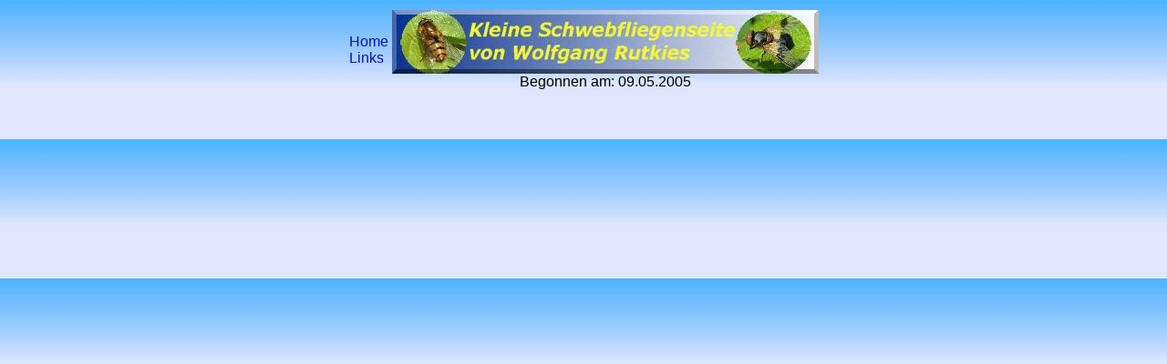

--- FILE ---
content_type: text/html
request_url: https://rutkies.4lima.de/Syrphidae/kopf.html
body_size: 347
content:
<html>
<head>
<title>Schwebfliegenseite von Wolfgang Rutkies</title>
<meta name="description" content="Schwebfliegen">
<meta name="author" content="Wolfgang Rutkies">
<meta name="keywords" content="Schwebfliegen, Schwebfliege, Diptera, Zweifl&uuml;gler, Syrphidae">
<meta name="generator" content="Ulli Meybohms HTML EDITOR">
<link rel="stylesheet" href="text.css" type="text/css">
<style type="text/css">
  body { background-image:url(hg-oben.jpg); background-position:down; }
</style>
</head>
<body text="#000000" bgcolor="#FFFFFF" link="#FF0000" alink="#FF0000" vlink="#FF0000">

<div align="center"><table>
<tr>
 <td>
 <a href="text.html" target="hauptframe">Home</a><br>
<a href="links.htm" target="hauptframe">Links</a>
  </td>
 <td><div align="center">
<img src="banner.jpg" alt="" border="0"><br>
Begonnen am: 09.05.2005
</div> </td>
</tr>

</table></div>


</body>
</html>

--- FILE ---
content_type: text/css
request_url: https://rutkies.4lima.de/Syrphidae/text.css
body_size: 159
content:
 a:link { text-decoration:none; font-size: 16px; font-family: Arial; color:#110EB7; }
 
 a:visited { text-decoration:none; font-size: 16px; font-family: Arial; color:#110EB7; }
 a:hover { color: Silver; text-decoration:none; font-size: 16px; font-family: Arial; background-color:#110EB7; }
 a:active { color: #FFFFFF; text-decoration:none; font-size: 16px; font-family: Arial; color:#FFFF00; background-color:#110EB7; }
body { background-attachment:fixed; color: #000000; font-size: 12px; font-family: Arial; text-decoration: none; background-color: #ffffff; scrollbar-3d-light-color: #00008b; scrollbar-arrow-color: #00008b; scrollbar-base-color: #00008b; scrollbar-dark-shadow-color: #00008b; scrollbar-face-color: #ffffff; scrollbar-highlight-color: #ffffff; scrollbar-shadow-color: #00008b }
